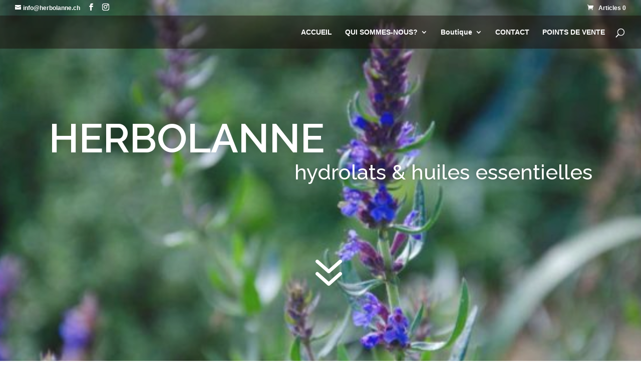

--- FILE ---
content_type: text/css
request_url: https://herbolanne.ch/wp-content/themes/divi-photography/style.css?ver=4.27.4
body_size: 117
content:
/*
 Theme Name:     Divi photography
 Theme URI:      https://demo.infomaniak.com/preview?t=divi-photography
 Description:    Votre site sera constitue d'une page personnalisable. Ce type de site est tres efficace pour presenter une organisation ou un evenement.
 Author:         Infomaniak
 Author URI:     https://www.infomaniak.com
 Template:       Divi
 Version:        1.0.0
*/
 
@import url("../Divi/style.css");

--- FILE ---
content_type: text/css
request_url: https://herbolanne.ch/wp-content/et-cache/49/et-core-unified-deferred-49.min.css?ver=1753085753
body_size: 893
content:
div.et_pb_section.et_pb_section_3{background-image:url(https://herbolanne.ch/wp-content/uploads/2018/05/IMG_1010.jpg)!important}.et_pb_section_3{min-height:212px}.et_pb_section_3.et_pb_section{padding-bottom:108px;margin-top:0px}.et_pb_row_6{min-height:122px}.et_pb_row_6.et_pb_row{padding-top:0px!important;margin-top:21px!important;margin-right:auto!important;margin-left:auto!important;padding-top:0px}.et_pb_cta_0.et_pb_promo h2,.et_pb_cta_0.et_pb_promo h1.et_pb_module_header,.et_pb_cta_0.et_pb_promo h3.et_pb_module_header,.et_pb_cta_0.et_pb_promo h4.et_pb_module_header,.et_pb_cta_0.et_pb_promo h5.et_pb_module_header,.et_pb_cta_0.et_pb_promo h6.et_pb_module_header{font-family:'Yeseva One',display!important;font-size:80px!important;color:#FFFFFF!important;line-height:1.3em!important}.et_pb_cta_0.et_pb_promo .et_pb_promo_description div{font-family:'Montserrat',Helvetica,Arial,Lucida,sans-serif;font-weight:700;font-size:22px;color:rgba(47,56,84,0.5)!important;line-height:1.9em}.et_pb_cta_0{filter:opacity(81%);backface-visibility:hidden}.et_pb_cta_0.et_pb_promo{min-height:235px;padding-top:0px!important;margin-top:-6px!important}body #page-container .et_pb_section .et_pb_cta_0.et_pb_promo .et_pb_promo_button.et_pb_button{color:#ffffff!important;border-width:10px!important;border-color:rgba(47,56,84,0);border-radius:60px;letter-spacing:1px;font-size:16px;font-family:'Montserrat',Helvetica,Arial,Lucida,sans-serif!important;font-weight:700!important;text-transform:uppercase!important;padding-right:2em;padding-left:0.7em;background-color:#2f3854}body #page-container .et_pb_section .et_pb_cta_0.et_pb_promo .et_pb_promo_button.et_pb_button:hover{color:#ffffff!important;border-radius:66px!important;letter-spacing:1px!important;background-image:initial;background-color:rgba(47,56,84,0.9)}body #page-container .et_pb_section .et_pb_cta_0.et_pb_promo .et_pb_promo_button.et_pb_button:after{opacity:1;margin-left:.3em;left:auto;font-family:ETmodules!important;font-weight:400!important}.et_pb_cta_0.et_pb_promo .et_pb_promo_button.et_pb_button{transition:color 300ms ease 0ms,background-color 300ms ease 0ms,border-radius 300ms ease 0ms,letter-spacing 300ms ease 0ms}.et_pb_section_4.et_pb_section{margin-top:-2px}.et_pb_section_5.et_pb_section{padding-top:1px;padding-right:0px;padding-bottom:3px;padding-left:0px;margin-bottom:-86px}.et_pb_section_6{border-color:#c6c6c6}.et_pb_section_6.et_pb_section{padding-top:22px;padding-right:0px;padding-bottom:0px;padding-left:0px;margin-top:-5px}.et_pb_row_7.et_pb_row{padding-top:4px!important;padding-right:0px!important;padding-bottom:22.75px!important;padding-left:0px!important;padding-top:4px;padding-right:0px;padding-bottom:22.75px;padding-left:0px}body #page-container .et_pb_section .et_pb_button_1{color:#000000!important;border-color:#000000;padding-right:0.7em;padding-left:2em}body #page-container .et_pb_section .et_pb_button_1:after{display:none}body #page-container .et_pb_section .et_pb_button_1:before{content:attr(data-icon);font-family:ETmodules!important;font-weight:400!important;color:#000000;line-height:inherit;font-size:inherit!important;opacity:1;margin-left:-1.3em;right:auto;display:inline-block;font-family:ETmodules!important;font-weight:400!important}body #page-container .et_pb_section .et_pb_button_1:hover:before{margin-left:.3em;right:auto;margin-left:-1.3em}.et_pb_button_1,.et_pb_button_1:after{transition:all 300ms ease 0ms}.et_pb_section_7{border-color:#898989;border-bottom-width:1px;border-bottom-style:inset}.et_pb_section_7.et_pb_section{padding-bottom:40px;margin-bottom:36px}@media only screen and (max-width:980px){body #page-container .et_pb_section .et_pb_cta_0.et_pb_promo .et_pb_promo_button.et_pb_button:after{margin-left:.3em;left:auto;display:inline-block;opacity:1}body #page-container .et_pb_section .et_pb_button_1:before{line-height:inherit;font-size:inherit!important;margin-left:-1.3em;right:auto;display:inline-block;opacity:1;content:attr(data-icon);font-family:ETmodules!important;font-weight:400!important}body #page-container .et_pb_section .et_pb_button_1:after{display:none}body #page-container .et_pb_section .et_pb_button_1:hover:before{margin-left:.3em;right:auto;margin-left:-1.3em}.et_pb_section_7{border-bottom-width:1px;border-bottom-style:inset}}@media only screen and (max-width:767px){.et_pb_cta_0.et_pb_promo h2,.et_pb_cta_0.et_pb_promo h1.et_pb_module_header,.et_pb_cta_0.et_pb_promo h3.et_pb_module_header,.et_pb_cta_0.et_pb_promo h4.et_pb_module_header,.et_pb_cta_0.et_pb_promo h5.et_pb_module_header,.et_pb_cta_0.et_pb_promo h6.et_pb_module_header{font-size:50px!important}body #page-container .et_pb_section .et_pb_cta_0.et_pb_promo .et_pb_promo_button.et_pb_button:after{margin-left:.3em;left:auto;display:inline-block;opacity:1}body #page-container .et_pb_section .et_pb_button_1:before{line-height:inherit;font-size:inherit!important;margin-left:-1.3em;right:auto;display:inline-block;opacity:1;content:attr(data-icon);font-family:ETmodules!important;font-weight:400!important}body #page-container .et_pb_section .et_pb_button_1:after{display:none}body #page-container .et_pb_section .et_pb_button_1:hover:before{margin-left:.3em;right:auto;margin-left:-1.3em}.et_pb_section_7{border-bottom-width:1px;border-bottom-style:inset}}

--- FILE ---
content_type: image/svg+xml
request_url: https://herbolanne.ch/wp-content/uploads/2019/11/ZM_bioinspecta_BIO_f_cmyk3-Converti-copie-3.svg
body_size: 3110
content:
<?xml version="1.0" encoding="UTF-8"?> <!-- Generator: Adobe Illustrator 22.0.1, SVG Export Plug-In . SVG Version: 6.00 Build 0) --> <svg xmlns="http://www.w3.org/2000/svg" xmlns:xlink="http://www.w3.org/1999/xlink" x="0px" y="0px" viewBox="0 0 100.5 100.5" style="enable-background:new 0 0 100.5 100.5;" xml:space="preserve"> <style type="text/css"> .st0{fill:#FFFFFF;} .st1{fill:#65B32E;} </style> <g id="white_x5F_background"> <ellipse transform="matrix(9.961169e-02 -0.995 0.995 9.961169e-02 -4.6899 95.1401)" class="st0" cx="50.2" cy="50.2" rx="49.8" ry="49.8"></ellipse> </g> <g id="Design_x5F_Elements"> <g> <path d="M9.1,48.3c0.7-0.4,1.2-0.6,1.9-0.6c2.1,0,3.6,1.6,3.6,3.8c0,2.3-1.4,3.9-3.4,3.9c-0.7,0-1.4-0.2-2.1-0.7v0.6H6.8V44.4h2.3 V48.3z M9.1,53.3c0.5,0.4,0.9,0.6,1.4,0.6c1.1,0,1.8-0.8,1.8-2.3c0-1.6-0.8-2.2-1.8-2.2c-0.4,0-0.8,0.1-1.3,0.5V53.3z"></path> <path d="M18.6,45.5c0,0.7-0.6,1.3-1.3,1.3c-0.7,0-1.3-0.6-1.3-1.3c0-0.7,0.6-1.3,1.3-1.3C18.1,44.2,18.6,44.8,18.6,45.5z M18.5,55.3h-2.3v-7.4h2.3V55.3z"></path> <path d="M24.3,55.4c-2.4,0-4.2-1.5-4.2-3.8c0-2.5,2-3.8,4.2-3.8c1.8,0,4.1,1,4.1,3.8C28.4,54.5,25.9,55.4,24.3,55.4z M24.3,49.1 c-1,0-1.7,0.8-1.7,2.4c0,1.9,0.8,2.5,1.7,2.5c1.1,0,1.7-0.9,1.7-2.5C26,50.1,25.5,49.1,24.3,49.1z"></path> <path d="M32.1,54c0,0.8-0.6,1.4-1.4,1.4c-0.8,0-1.4-0.6-1.4-1.4c0-0.8,0.6-1.4,1.4-1.4C31.5,52.6,32.1,53.3,32.1,54z"></path> <path d="M36.3,45.5c0,0.7-0.6,1.3-1.3,1.3c-0.7,0-1.3-0.6-1.3-1.3c0-0.7,0.6-1.3,1.3-1.3C35.8,44.2,36.3,44.8,36.3,45.5z M36.2,55.3h-2.3v-7.4h2.3V55.3z"></path> <path d="M40.5,49c0.7-0.8,1.5-1.2,2.4-1.2c1.2,0,2.7,0.7,2.7,2.8v4.7h-2.3v-4.5c0-1-0.5-1.5-1.2-1.5c-0.6,0-1,0.3-1.6,1.2v4.8 h-2.3v-7.4h2.3V49z"></path> <path d="M52.6,50c-1-0.6-2-0.8-2.5-0.8c-0.3,0-0.8,0.1-0.8,0.6c0,0.8,3.7,0.8,3.7,3.3c0,1.5-1.1,2.4-3,2.4c-1.2,0-2.3-0.4-2.6-0.5 v-1.6c0.8,0.3,1.5,0.6,2.4,0.6c0.7,0,1.1-0.2,1.1-0.5c0-1.1-3.7-0.9-3.7-3.3c0-1.4,1.2-2.3,3.1-2.3c0.9,0,1.6,0.2,2.4,0.5V50z"></path> <path d="M56.6,48.5c0.7-0.5,1.3-0.8,2.1-0.8c1.9,0,3.4,1.6,3.4,3.7c0,2.4-1.4,3.9-3.6,3.9c-0.7,0-1.4-0.2-1.9-0.5v4h-2.3V47.9h2.3 V48.5z M56.6,53.4c0.5,0.3,0.9,0.5,1.3,0.5c1.1,0,1.8-0.9,1.8-2.2c0-1.4-0.6-2.2-1.7-2.2c-0.5,0-0.9,0.1-1.4,0.6V53.4z"></path> <path d="M70.9,54.5c-1.3,1-2.7,1-3.3,1c-2.6,0-4.3-1.5-4.3-3.8c0-2.3,1.6-3.9,3.9-3.9c2.1,0,3.9,1.5,3.8,4.2h-5.3 c0.1,1.3,1,2.1,2.4,2.1c0.9,0,1.6-0.3,2.7-1.1V54.5z M69,50.8c-0.1-1-0.7-1.6-1.6-1.6c-0.9,0-1.5,0.6-1.6,1.6H69z"></path> <path d="M79,54.9c-0.9,0.3-1.7,0.5-2.5,0.5c-2.6,0-4.3-1.5-4.3-3.8c0-2.3,1.7-3.9,4.2-3.9c0.8,0,1.7,0.2,2.5,0.5V50 c-0.6-0.3-1.3-0.5-1.9-0.5c-1.4,0-2.3,0.8-2.3,2.1c0,1.3,0.9,2.2,2.2,2.2c0.6,0,1.1-0.1,2.1-0.5V54.9z"></path> <path d="M85.8,49.5h-2.7v3c0,0.7,0.4,1.2,1.1,1.2c0.5,0,0.9-0.1,1.6-0.4V55c-0.8,0.3-1.4,0.5-2.1,0.5c-1.5,0-2.9-0.7-2.9-2.8v-3.2 h-1.1V49l3.1-3.5h0.3v2.3h2.7V49.5z"></path> <path d="M94.5,54.8c-0.6,0.4-1.6,0.7-2.2,0.7c-0.8,0-1.1-0.2-1.3-0.8c-0.9,0.6-1.6,0.8-2.4,0.8c-1.2,0-2.1-0.9-2.1-1.8 c0-1.8,1.3-2.1,4.4-3.1c0-0.7-0.3-1.2-1.3-1.2c-0.9,0-2,0.5-2.7,1.2v-1.9c1-0.6,2-0.9,3.2-0.9c1.9,0,3.1,0.6,3.1,2.2v3.4 c0,0.4,0.1,0.5,0.4,0.5c0.2,0,0.3,0,0.9-0.4V54.8z M91,51.7c-1.4,0.5-2,0.8-2,1.6c0,0.4,0.3,0.8,0.8,0.8c0.4,0,0.9-0.2,1.3-0.6 V51.7z"></path> </g> <g> <path class="st1" d="M37.1,30.3c0-7.1,5.9-12.9,13.1-12.9c7.3,0,13.1,5.8,13.1,12.9c0,7.1-5.9,12.9-13.1,12.9 C43,43.2,37.1,37.4,37.1,30.3"></path> <path class="st0" d="M64.3,27.7c-0.2-0.2-5.7-4.7-8-5.7l-0.6,1.4c1.5,0.6,5.3,3.5,7.1,5c-1.2,2-5.9,9.2-11,10.2 c-5.1,1-12.1-6.3-13.9-8.4c1.5-1.6,6.1-6.2,9.1-7.3c1.3-0.5,2.6-0.4,3.8,0.3c1.4,0.8,2.5,2.4,2.8,4c0.5,2.4-0.2,5.4-2.1,6.3 c-1.1,0.5-2.3,0.5-3.3-0.2c-1.2-0.8-1.7-2.3-1.6-4.1c0-0.1,0-0.2,0-0.4c0.3,1.3,1.3,2.2,2.3,2.2c1.4,0,2.5-1.5,2.5-3.3 c0-1.4-0.7-2.6-1.7-3.1c0,0,0,0,0,0l0,0c-0.2-0.1-0.4-0.1-0.7-0.2c0,0,0,0,0.1,0c0,0-0.1,0-0.1,0c0,0,0,0-0.1,0c0,0,0,0,0,0 c-0.1,0-0.1,0-0.2,0c-2.8,0.1-3.6,2.5-3.8,4.6c-0.2,2.4,0.6,4.4,2.2,5.5c1.4,1,3.3,1.1,4.9,0.3c2.7-1.3,3.5-5,2.9-8 c-0.4-2.1-1.8-4-3.6-5c-1.6-0.9-3.3-1-5.1-0.4c-4,1.4-10,7.9-10.3,8.2l-0.5,0.5l0.4,0.5c0.4,0.4,9.1,10.8,15.9,9.4 c6.7-1.3,12.2-11.1,12.4-11.5l0.3-0.6L64.3,27.7z"></path> </g> <g> <path d="M50.1,100.5C22.4,100.4,0,77.9,0,50.2l0,0c0-0.1,0-0.1,0-0.2l0,0C0.1,22.4,22.6,0,50.2,0l0,0c0.1,0,0.1,0,0.2,0l0,0l0,0 c27.7,0.1,50.1,22.6,50.1,50.2l0,0c0,0.1,0,0.1,0,0.2l0,0c-0.1,27.7-22.6,50.1-50.2,50.1l0,0C50.2,100.5,50.1,100.5,50.1,100.5 L50.1,100.5z M1.3,50.1c0,0.1,0,0.1,0,0.2l0,0c0,27,21.8,48.9,48.8,49l0,0c0.1,0,0.1,0,0.2,0l0,0c27,0,48.9-21.8,49-48.8l0,0 c0-0.1,0-0.1,0-0.2l0,0c0-27-21.8-48.9-48.8-49l0,0l0-0.6l0,0.6c-0.1,0-0.1,0-0.2,0l0,0c0,0,0,0,0,0l0,0 C23.3,1.3,1.3,23.1,1.3,50.1L1.3,50.1z"></path> </g> <g> <path d="M50.1,83.3v-0.6V83.3c-13.8,0-25.5-8.5-30.5-20.5l0,0L19.3,62l61.9,0l-0.4,0.9c-5,12-16.8,20.5-30.6,20.5l0,0 C50.2,83.3,50.2,83.3,50.1,83.3L50.1,83.3z M50.2,82.1c12.9,0,24.1-7.7,29.1-18.8l0,0l-58.1,0c5,11.1,16,18.8,29,18.8l0,0 C50.2,82.1,50.2,82.1,50.2,82.1L50.2,82.1z"></path> </g> </g> <g id="Text_UNTEN"> <g> <path d="M41.8,86.9l2,0.3c1.5,0.2,2,1.2,1.9,2.1c-0.1,0.7-0.5,1.1-1.3,1.3l0,0c1,0.4,1.5,1.1,1.4,2.1c-0.1,0.9-0.9,1.8-2.7,1.5 l-2.4-0.4L41.8,86.9z M41.8,93.1l1.3,0.2c1.2,0.2,1.6-0.3,1.7-0.9c0.1-0.6-0.3-1.2-1.4-1.3l-1.2-0.2L41.8,93.1z M42.3,90l0.7,0.1 c1,0.2,1.5-0.1,1.6-0.9c0.1-0.5-0.1-1-1.1-1.2l-0.9-0.1L42.3,90z"></path> <path d="M49.6,94.7l-1,0l0.1-7l1,0L49.6,94.7z"></path> <path d="M55.5,87.1c2.3-0.4,4,1.1,4.3,3c0.3,1.9-0.9,3.8-3.2,4.2c-2.3,0.4-4-1.1-4.3-3C52,89.3,53.3,87.5,55.5,87.1z M56.5,93.4 c1.6-0.2,2.5-1.6,2.3-3.1c-0.2-1.5-1.6-2.5-3.1-2.2c-1.6,0.2-2.5,1.5-2.3,3.1C53.6,92.6,54.9,93.6,56.5,93.4z"></path> </g> </g> <g id="Code"> <g> <path d="M33.9,67.6c-0.6-0.4-1.2-0.5-1.7-0.5c-1.2,0-2,0.8-2,1.9c0,1.1,0.8,1.9,2.1,1.9c0.6,0,1.2-0.2,1.8-0.6v0.8 c-0.5,0.3-1,0.4-1.8,0.4c-1.9,0-2.7-1.5-2.7-2.5c0-1.5,1.2-2.7,2.8-2.7c0.5,0,1,0.1,1.7,0.4V67.6z"></path> <path d="M39.4,71.6h-0.7v-2.2h-2.8v2.2h-0.7v-5.1h0.7v2.2h2.8v-2.2h0.7V71.6z"></path> <path d="M42.4,70.3h-1.8v-0.7h1.8V70.3z"></path> <path d="M43.5,66.5H45c1.1,0,1.6,0.7,1.6,1.3c0,0.5-0.2,0.9-0.8,1.1v0c0.8,0.1,1.2,0.6,1.2,1.3c0,0.6-0.5,1.4-1.7,1.4h-1.7V66.5z M44.3,68.7h0.5c0.7,0,1.1-0.3,1.1-0.8c0-0.4-0.2-0.7-0.9-0.7h-0.7V68.7z M44.3,70.9h0.9c0.9,0,1.1-0.4,1.1-0.8 c0-0.5-0.4-0.8-1.1-0.8h-0.9V70.9z"></path> <path d="M48.8,71.6H48v-5.1h0.7V71.6z"></path> <path d="M52.7,66.4c1.7,0,2.7,1.2,2.7,2.6c0,1.4-1,2.6-2.7,2.6C51,71.6,50,70.4,50,69C50,67.6,51,66.4,52.7,66.4z M52.7,71 c1.1,0,2-0.8,2-1.9c0-1.1-0.8-1.9-2-1.9c-1.1,0-2,0.8-2,1.9C50.7,70.1,51.5,71,52.7,71z"></path> <path d="M58.1,70.3h-1.8v-0.7h1.8V70.3z"></path> <path d="M60.6,71.6c-1,0-1.6-1-1.6-2.6c0-1.6,0.7-2.6,1.6-2.6c1,0,1.6,1,1.6,2.6C62.2,70.6,61.6,71.6,60.6,71.6z M60.6,67.1 c-0.6,0-0.9,0.7-0.9,1.9c0,1.2,0.3,1.9,0.9,1.9c0.6,0,0.9-0.7,0.9-1.9C61.5,67.8,61.2,67.1,60.6,67.1z"></path> <path d="M64.6,71.6c-1,0-1.6-1-1.6-2.6c0-1.6,0.7-2.6,1.6-2.6c1,0,1.6,1,1.6,2.6C66.3,70.6,65.6,71.6,64.6,71.6z M64.6,67.1 c-0.6,0-0.9,0.7-0.9,1.9c0,1.2,0.3,1.9,0.9,1.9c0.6,0,0.9-0.7,0.9-1.9C65.5,67.8,65.2,67.1,64.6,67.1z"></path> <path d="M69.6,67c-0.7,0.4-1.3,1.2-1.6,1.9c0.2-0.1,0.5-0.2,0.8-0.2c0.8,0,1.4,0.6,1.4,1.5c0,0.8-0.7,1.5-1.5,1.5 c-1,0-1.6-0.7-1.6-1.8c0-1.3,0.7-2.5,2-3.4L69.6,67z M68.7,70.9c0.5,0,0.8-0.3,0.8-0.8c0-0.4-0.4-0.8-0.8-0.8 c-0.3,0-0.5,0.1-0.8,0.3C67.7,70.4,68.2,70.9,68.7,70.9z"></path> </g> </g> <g id="Upper_Text"> <g> <path d="M16.8,23.5c-0.9,0.4-1.6,0.9-2,1.6c-0.9,1.4-0.7,3,0.6,3.9c1.3,0.9,2.9,0.6,3.9-0.9c0.5-0.7,0.7-1.6,0.8-2.5l0.9,0.6 c-0.1,0.8-0.3,1.6-1,2.5c-1.5,2.2-3.9,2-5.2,1.2c-1.8-1.2-2.2-3.5-0.9-5.4c0.4-0.6,1-1.1,1.9-1.7L16.8,23.5z"></path> <path d="M25.7,14.4l-2.4,1.9l1.3,1.7l2.3-1.8l0.6,0.7l-2.3,1.8l1.4,1.8l2.5-1.9l0.6,0.7l-3.3,2.5l-4.4-5.7l3.3-2.5L25.7,14.4z"></path> <path d="M34.7,8.8c1.4-0.5,2.5-0.1,2.9,1.1c0.3,0.8,0.1,1.5-0.5,2.1c0.8,0.2,1.4,0.7,2.2,1.3c0.5,0.4,0.7,0.5,1.4,1l-1.2,0.4 l-1.4-1.1c-1.4-1.1-1.9-1.1-2.4-0.9l-0.4,0.1l1.1,2.9l-1,0.4L33,9.4L34.7,8.8z M35,12l0.6-0.2c1-0.4,1.1-1,0.9-1.6 c-0.2-0.6-0.8-0.9-1.7-0.5l-0.6,0.2L35,12z"></path> <path d="M50.9,6.8l-2.5,0.1l0.3,6.3l-1,0.1L47.4,7l-2.5,0.1l-0.1-0.9l6-0.3L50.9,6.8z"></path> <path d="M58.2,14l-1-0.2l1.4-7.1l1,0.2L58.2,14z"></path> <path d="M71.1,12.2l-2.5-1.2l-0.9,1.8l2.5,1.2l-0.4,0.8l-2.5-1.2l-1.5,3l-0.9-0.5l3.1-6.5l3.5,1.7L71.1,12.2z"></path> <path d="M74.6,22.3l-0.8-0.7l4.7-5.5l0.8,0.7L74.6,22.3z"></path> <path d="M87,27.1l-1.8-2.5l-1.8,1.3l1.7,2.4l-0.8,0.5l-1.7-2.4l-1.8,1.3l1.8,2.6L82,30.8l-2.4-3.4l5.9-4.2l2.4,3.3L87,27.1z M88.8,24.5l-2-0.1L86.5,24l1.7-0.3L88.8,24.5z"></path> </g> </g> </svg> 